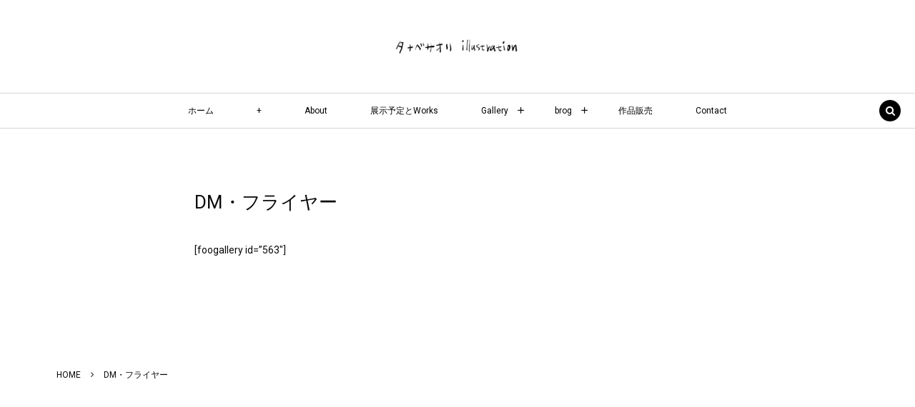

--- FILE ---
content_type: text/html; charset=UTF-8
request_url: https://sarrys-lab.com/works/
body_size: 13620
content:
<!DOCTYPE html><html lang="ja"><head prefix="og: http://ogp.me/ns# fb: http://ogp.me/ns/fb# article: http://ogp.me/ns/article#"><meta charset="UTF-8" />
<meta name="viewport" content="width=device-width,initial-scale=1,minimum-scale=1,user-scalable=yes" />
<meta name="description" content="" /><meta name="keywords" content="" /><meta property="og:title" content="DM・フライヤー" /><meta property="og:type" content="article" /><meta property="og:url" content="https://sarrys-lab.com/works/" /><meta property="og:image" content="https://sarrys-lab.com/wp-content/themes/dp-lemon-cream/img/post_thumbnail/noimage.png" /><meta property="og:image:width" content="1500" /><meta property="og:image:height" content="1125" /><meta property="og:description" content="" /><meta property="og:site_name" content="TanabeSaori-Illustration" /><link rel="canonical" href="https://sarrys-lab.com/works/" /><title>DM・フライヤー &#8211; TanabeSaori -Illustration</title>
<meta name='robots' content='max-image-preview:large' />
<link rel="dns-prefetch" href="//connect.facebook.net" /><link rel="dns-prefetch" href="//secure.gravatar.com" /><link rel="dns-prefetch" href="//api.pinterest.com" /><link rel="dns-prefetch" href="//jsoon.digitiminimi.com" /><link rel="dns-prefetch" href="//b.hatena.ne.jp" /><link rel="dns-prefetch" href="//platform.twitter.com" /><meta http-equiv="Last-Modified" content="Tue, 27 Jul. 2021 05:11:43 +0900" /><link rel='dns-prefetch' href='//ajax.googleapis.com' />
<link rel="alternate" type="application/rss+xml" title="タナベサオリ-illustration &raquo; フィード" href="https://sarrys-lab.com/feed/" />
<link rel="alternate" type="application/rss+xml" title="タナベサオリ-illustration &raquo; コメントフィード" href="https://sarrys-lab.com/comments/feed/" />
<link rel="alternate" title="oEmbed (JSON)" type="application/json+oembed" href="https://sarrys-lab.com/wp-json/oembed/1.0/embed?url=https%3A%2F%2Fsarrys-lab.com%2Fworks%2F" />
<link rel="alternate" title="oEmbed (XML)" type="text/xml+oembed" href="https://sarrys-lab.com/wp-json/oembed/1.0/embed?url=https%3A%2F%2Fsarrys-lab.com%2Fworks%2F&#038;format=xml" />
<style id='wp-img-auto-sizes-contain-inline-css' type='text/css'>
img:is([sizes=auto i],[sizes^="auto," i]){contain-intrinsic-size:3000px 1500px}
/*# sourceURL=wp-img-auto-sizes-contain-inline-css */
</style>
<link rel='stylesheet' id='sbi_styles-css' href='https://sarrys-lab.com/wp-content/plugins/instagram-feed/css/sbi-styles.min.css?ver=6.10.0' type='text/css' media='all' />
<style id='wp-emoji-styles-inline-css' type='text/css'>

	img.wp-smiley, img.emoji {
		display: inline !important;
		border: none !important;
		box-shadow: none !important;
		height: 1em !important;
		width: 1em !important;
		margin: 0 0.07em !important;
		vertical-align: -0.1em !important;
		background: none !important;
		padding: 0 !important;
	}
/*# sourceURL=wp-emoji-styles-inline-css */
</style>
<style id='wp-block-library-inline-css' type='text/css'>
:root{--wp-block-synced-color:#7a00df;--wp-block-synced-color--rgb:122,0,223;--wp-bound-block-color:var(--wp-block-synced-color);--wp-editor-canvas-background:#ddd;--wp-admin-theme-color:#007cba;--wp-admin-theme-color--rgb:0,124,186;--wp-admin-theme-color-darker-10:#006ba1;--wp-admin-theme-color-darker-10--rgb:0,107,160.5;--wp-admin-theme-color-darker-20:#005a87;--wp-admin-theme-color-darker-20--rgb:0,90,135;--wp-admin-border-width-focus:2px}@media (min-resolution:192dpi){:root{--wp-admin-border-width-focus:1.5px}}.wp-element-button{cursor:pointer}:root .has-very-light-gray-background-color{background-color:#eee}:root .has-very-dark-gray-background-color{background-color:#313131}:root .has-very-light-gray-color{color:#eee}:root .has-very-dark-gray-color{color:#313131}:root .has-vivid-green-cyan-to-vivid-cyan-blue-gradient-background{background:linear-gradient(135deg,#00d084,#0693e3)}:root .has-purple-crush-gradient-background{background:linear-gradient(135deg,#34e2e4,#4721fb 50%,#ab1dfe)}:root .has-hazy-dawn-gradient-background{background:linear-gradient(135deg,#faaca8,#dad0ec)}:root .has-subdued-olive-gradient-background{background:linear-gradient(135deg,#fafae1,#67a671)}:root .has-atomic-cream-gradient-background{background:linear-gradient(135deg,#fdd79a,#004a59)}:root .has-nightshade-gradient-background{background:linear-gradient(135deg,#330968,#31cdcf)}:root .has-midnight-gradient-background{background:linear-gradient(135deg,#020381,#2874fc)}:root{--wp--preset--font-size--normal:16px;--wp--preset--font-size--huge:42px}.has-regular-font-size{font-size:1em}.has-larger-font-size{font-size:2.625em}.has-normal-font-size{font-size:var(--wp--preset--font-size--normal)}.has-huge-font-size{font-size:var(--wp--preset--font-size--huge)}.has-text-align-center{text-align:center}.has-text-align-left{text-align:left}.has-text-align-right{text-align:right}.has-fit-text{white-space:nowrap!important}#end-resizable-editor-section{display:none}.aligncenter{clear:both}.items-justified-left{justify-content:flex-start}.items-justified-center{justify-content:center}.items-justified-right{justify-content:flex-end}.items-justified-space-between{justify-content:space-between}.screen-reader-text{border:0;clip-path:inset(50%);height:1px;margin:-1px;overflow:hidden;padding:0;position:absolute;width:1px;word-wrap:normal!important}.screen-reader-text:focus{background-color:#ddd;clip-path:none;color:#444;display:block;font-size:1em;height:auto;left:5px;line-height:normal;padding:15px 23px 14px;text-decoration:none;top:5px;width:auto;z-index:100000}html :where(.has-border-color){border-style:solid}html :where([style*=border-top-color]){border-top-style:solid}html :where([style*=border-right-color]){border-right-style:solid}html :where([style*=border-bottom-color]){border-bottom-style:solid}html :where([style*=border-left-color]){border-left-style:solid}html :where([style*=border-width]){border-style:solid}html :where([style*=border-top-width]){border-top-style:solid}html :where([style*=border-right-width]){border-right-style:solid}html :where([style*=border-bottom-width]){border-bottom-style:solid}html :where([style*=border-left-width]){border-left-style:solid}html :where(img[class*=wp-image-]){height:auto;max-width:100%}:where(figure){margin:0 0 1em}html :where(.is-position-sticky){--wp-admin--admin-bar--position-offset:var(--wp-admin--admin-bar--height,0px)}@media screen and (max-width:600px){html :where(.is-position-sticky){--wp-admin--admin-bar--position-offset:0px}}

/*# sourceURL=wp-block-library-inline-css */
</style><style id='wp-block-image-inline-css' type='text/css'>
.wp-block-image>a,.wp-block-image>figure>a{display:inline-block}.wp-block-image img{box-sizing:border-box;height:auto;max-width:100%;vertical-align:bottom}@media not (prefers-reduced-motion){.wp-block-image img.hide{visibility:hidden}.wp-block-image img.show{animation:show-content-image .4s}}.wp-block-image[style*=border-radius] img,.wp-block-image[style*=border-radius]>a{border-radius:inherit}.wp-block-image.has-custom-border img{box-sizing:border-box}.wp-block-image.aligncenter{text-align:center}.wp-block-image.alignfull>a,.wp-block-image.alignwide>a{width:100%}.wp-block-image.alignfull img,.wp-block-image.alignwide img{height:auto;width:100%}.wp-block-image .aligncenter,.wp-block-image .alignleft,.wp-block-image .alignright,.wp-block-image.aligncenter,.wp-block-image.alignleft,.wp-block-image.alignright{display:table}.wp-block-image .aligncenter>figcaption,.wp-block-image .alignleft>figcaption,.wp-block-image .alignright>figcaption,.wp-block-image.aligncenter>figcaption,.wp-block-image.alignleft>figcaption,.wp-block-image.alignright>figcaption{caption-side:bottom;display:table-caption}.wp-block-image .alignleft{float:left;margin:.5em 1em .5em 0}.wp-block-image .alignright{float:right;margin:.5em 0 .5em 1em}.wp-block-image .aligncenter{margin-left:auto;margin-right:auto}.wp-block-image :where(figcaption){margin-bottom:1em;margin-top:.5em}.wp-block-image.is-style-circle-mask img{border-radius:9999px}@supports ((-webkit-mask-image:none) or (mask-image:none)) or (-webkit-mask-image:none){.wp-block-image.is-style-circle-mask img{border-radius:0;-webkit-mask-image:url('data:image/svg+xml;utf8,<svg viewBox="0 0 100 100" xmlns="http://www.w3.org/2000/svg"><circle cx="50" cy="50" r="50"/></svg>');mask-image:url('data:image/svg+xml;utf8,<svg viewBox="0 0 100 100" xmlns="http://www.w3.org/2000/svg"><circle cx="50" cy="50" r="50"/></svg>');mask-mode:alpha;-webkit-mask-position:center;mask-position:center;-webkit-mask-repeat:no-repeat;mask-repeat:no-repeat;-webkit-mask-size:contain;mask-size:contain}}:root :where(.wp-block-image.is-style-rounded img,.wp-block-image .is-style-rounded img){border-radius:9999px}.wp-block-image figure{margin:0}.wp-lightbox-container{display:flex;flex-direction:column;position:relative}.wp-lightbox-container img{cursor:zoom-in}.wp-lightbox-container img:hover+button{opacity:1}.wp-lightbox-container button{align-items:center;backdrop-filter:blur(16px) saturate(180%);background-color:#5a5a5a40;border:none;border-radius:4px;cursor:zoom-in;display:flex;height:20px;justify-content:center;opacity:0;padding:0;position:absolute;right:16px;text-align:center;top:16px;width:20px;z-index:100}@media not (prefers-reduced-motion){.wp-lightbox-container button{transition:opacity .2s ease}}.wp-lightbox-container button:focus-visible{outline:3px auto #5a5a5a40;outline:3px auto -webkit-focus-ring-color;outline-offset:3px}.wp-lightbox-container button:hover{cursor:pointer;opacity:1}.wp-lightbox-container button:focus{opacity:1}.wp-lightbox-container button:focus,.wp-lightbox-container button:hover,.wp-lightbox-container button:not(:hover):not(:active):not(.has-background){background-color:#5a5a5a40;border:none}.wp-lightbox-overlay{box-sizing:border-box;cursor:zoom-out;height:100vh;left:0;overflow:hidden;position:fixed;top:0;visibility:hidden;width:100%;z-index:100000}.wp-lightbox-overlay .close-button{align-items:center;cursor:pointer;display:flex;justify-content:center;min-height:40px;min-width:40px;padding:0;position:absolute;right:calc(env(safe-area-inset-right) + 16px);top:calc(env(safe-area-inset-top) + 16px);z-index:5000000}.wp-lightbox-overlay .close-button:focus,.wp-lightbox-overlay .close-button:hover,.wp-lightbox-overlay .close-button:not(:hover):not(:active):not(.has-background){background:none;border:none}.wp-lightbox-overlay .lightbox-image-container{height:var(--wp--lightbox-container-height);left:50%;overflow:hidden;position:absolute;top:50%;transform:translate(-50%,-50%);transform-origin:top left;width:var(--wp--lightbox-container-width);z-index:9999999999}.wp-lightbox-overlay .wp-block-image{align-items:center;box-sizing:border-box;display:flex;height:100%;justify-content:center;margin:0;position:relative;transform-origin:0 0;width:100%;z-index:3000000}.wp-lightbox-overlay .wp-block-image img{height:var(--wp--lightbox-image-height);min-height:var(--wp--lightbox-image-height);min-width:var(--wp--lightbox-image-width);width:var(--wp--lightbox-image-width)}.wp-lightbox-overlay .wp-block-image figcaption{display:none}.wp-lightbox-overlay button{background:none;border:none}.wp-lightbox-overlay .scrim{background-color:#fff;height:100%;opacity:.9;position:absolute;width:100%;z-index:2000000}.wp-lightbox-overlay.active{visibility:visible}@media not (prefers-reduced-motion){.wp-lightbox-overlay.active{animation:turn-on-visibility .25s both}.wp-lightbox-overlay.active img{animation:turn-on-visibility .35s both}.wp-lightbox-overlay.show-closing-animation:not(.active){animation:turn-off-visibility .35s both}.wp-lightbox-overlay.show-closing-animation:not(.active) img{animation:turn-off-visibility .25s both}.wp-lightbox-overlay.zoom.active{animation:none;opacity:1;visibility:visible}.wp-lightbox-overlay.zoom.active .lightbox-image-container{animation:lightbox-zoom-in .4s}.wp-lightbox-overlay.zoom.active .lightbox-image-container img{animation:none}.wp-lightbox-overlay.zoom.active .scrim{animation:turn-on-visibility .4s forwards}.wp-lightbox-overlay.zoom.show-closing-animation:not(.active){animation:none}.wp-lightbox-overlay.zoom.show-closing-animation:not(.active) .lightbox-image-container{animation:lightbox-zoom-out .4s}.wp-lightbox-overlay.zoom.show-closing-animation:not(.active) .lightbox-image-container img{animation:none}.wp-lightbox-overlay.zoom.show-closing-animation:not(.active) .scrim{animation:turn-off-visibility .4s forwards}}@keyframes show-content-image{0%{visibility:hidden}99%{visibility:hidden}to{visibility:visible}}@keyframes turn-on-visibility{0%{opacity:0}to{opacity:1}}@keyframes turn-off-visibility{0%{opacity:1;visibility:visible}99%{opacity:0;visibility:visible}to{opacity:0;visibility:hidden}}@keyframes lightbox-zoom-in{0%{transform:translate(calc((-100vw + var(--wp--lightbox-scrollbar-width))/2 + var(--wp--lightbox-initial-left-position)),calc(-50vh + var(--wp--lightbox-initial-top-position))) scale(var(--wp--lightbox-scale))}to{transform:translate(-50%,-50%) scale(1)}}@keyframes lightbox-zoom-out{0%{transform:translate(-50%,-50%) scale(1);visibility:visible}99%{visibility:visible}to{transform:translate(calc((-100vw + var(--wp--lightbox-scrollbar-width))/2 + var(--wp--lightbox-initial-left-position)),calc(-50vh + var(--wp--lightbox-initial-top-position))) scale(var(--wp--lightbox-scale));visibility:hidden}}
/*# sourceURL=https://sarrys-lab.com/wp-includes/blocks/image/style.min.css */
</style>
<style id='global-styles-inline-css' type='text/css'>
:root{--wp--preset--aspect-ratio--square: 1;--wp--preset--aspect-ratio--4-3: 4/3;--wp--preset--aspect-ratio--3-4: 3/4;--wp--preset--aspect-ratio--3-2: 3/2;--wp--preset--aspect-ratio--2-3: 2/3;--wp--preset--aspect-ratio--16-9: 16/9;--wp--preset--aspect-ratio--9-16: 9/16;--wp--preset--color--black: #000000;--wp--preset--color--cyan-bluish-gray: #abb8c3;--wp--preset--color--white: #ffffff;--wp--preset--color--pale-pink: #f78da7;--wp--preset--color--vivid-red: #cf2e2e;--wp--preset--color--luminous-vivid-orange: #ff6900;--wp--preset--color--luminous-vivid-amber: #fcb900;--wp--preset--color--light-green-cyan: #7bdcb5;--wp--preset--color--vivid-green-cyan: #00d084;--wp--preset--color--pale-cyan-blue: #8ed1fc;--wp--preset--color--vivid-cyan-blue: #0693e3;--wp--preset--color--vivid-purple: #9b51e0;--wp--preset--gradient--vivid-cyan-blue-to-vivid-purple: linear-gradient(135deg,rgb(6,147,227) 0%,rgb(155,81,224) 100%);--wp--preset--gradient--light-green-cyan-to-vivid-green-cyan: linear-gradient(135deg,rgb(122,220,180) 0%,rgb(0,208,130) 100%);--wp--preset--gradient--luminous-vivid-amber-to-luminous-vivid-orange: linear-gradient(135deg,rgb(252,185,0) 0%,rgb(255,105,0) 100%);--wp--preset--gradient--luminous-vivid-orange-to-vivid-red: linear-gradient(135deg,rgb(255,105,0) 0%,rgb(207,46,46) 100%);--wp--preset--gradient--very-light-gray-to-cyan-bluish-gray: linear-gradient(135deg,rgb(238,238,238) 0%,rgb(169,184,195) 100%);--wp--preset--gradient--cool-to-warm-spectrum: linear-gradient(135deg,rgb(74,234,220) 0%,rgb(151,120,209) 20%,rgb(207,42,186) 40%,rgb(238,44,130) 60%,rgb(251,105,98) 80%,rgb(254,248,76) 100%);--wp--preset--gradient--blush-light-purple: linear-gradient(135deg,rgb(255,206,236) 0%,rgb(152,150,240) 100%);--wp--preset--gradient--blush-bordeaux: linear-gradient(135deg,rgb(254,205,165) 0%,rgb(254,45,45) 50%,rgb(107,0,62) 100%);--wp--preset--gradient--luminous-dusk: linear-gradient(135deg,rgb(255,203,112) 0%,rgb(199,81,192) 50%,rgb(65,88,208) 100%);--wp--preset--gradient--pale-ocean: linear-gradient(135deg,rgb(255,245,203) 0%,rgb(182,227,212) 50%,rgb(51,167,181) 100%);--wp--preset--gradient--electric-grass: linear-gradient(135deg,rgb(202,248,128) 0%,rgb(113,206,126) 100%);--wp--preset--gradient--midnight: linear-gradient(135deg,rgb(2,3,129) 0%,rgb(40,116,252) 100%);--wp--preset--font-size--small: 13px;--wp--preset--font-size--medium: 20px;--wp--preset--font-size--large: 36px;--wp--preset--font-size--x-large: 42px;--wp--preset--spacing--20: 0.44rem;--wp--preset--spacing--30: 0.67rem;--wp--preset--spacing--40: 1rem;--wp--preset--spacing--50: 1.5rem;--wp--preset--spacing--60: 2.25rem;--wp--preset--spacing--70: 3.38rem;--wp--preset--spacing--80: 5.06rem;--wp--preset--shadow--natural: 6px 6px 9px rgba(0, 0, 0, 0.2);--wp--preset--shadow--deep: 12px 12px 50px rgba(0, 0, 0, 0.4);--wp--preset--shadow--sharp: 6px 6px 0px rgba(0, 0, 0, 0.2);--wp--preset--shadow--outlined: 6px 6px 0px -3px rgb(255, 255, 255), 6px 6px rgb(0, 0, 0);--wp--preset--shadow--crisp: 6px 6px 0px rgb(0, 0, 0);}:where(.is-layout-flex){gap: 0.5em;}:where(.is-layout-grid){gap: 0.5em;}body .is-layout-flex{display: flex;}.is-layout-flex{flex-wrap: wrap;align-items: center;}.is-layout-flex > :is(*, div){margin: 0;}body .is-layout-grid{display: grid;}.is-layout-grid > :is(*, div){margin: 0;}:where(.wp-block-columns.is-layout-flex){gap: 2em;}:where(.wp-block-columns.is-layout-grid){gap: 2em;}:where(.wp-block-post-template.is-layout-flex){gap: 1.25em;}:where(.wp-block-post-template.is-layout-grid){gap: 1.25em;}.has-black-color{color: var(--wp--preset--color--black) !important;}.has-cyan-bluish-gray-color{color: var(--wp--preset--color--cyan-bluish-gray) !important;}.has-white-color{color: var(--wp--preset--color--white) !important;}.has-pale-pink-color{color: var(--wp--preset--color--pale-pink) !important;}.has-vivid-red-color{color: var(--wp--preset--color--vivid-red) !important;}.has-luminous-vivid-orange-color{color: var(--wp--preset--color--luminous-vivid-orange) !important;}.has-luminous-vivid-amber-color{color: var(--wp--preset--color--luminous-vivid-amber) !important;}.has-light-green-cyan-color{color: var(--wp--preset--color--light-green-cyan) !important;}.has-vivid-green-cyan-color{color: var(--wp--preset--color--vivid-green-cyan) !important;}.has-pale-cyan-blue-color{color: var(--wp--preset--color--pale-cyan-blue) !important;}.has-vivid-cyan-blue-color{color: var(--wp--preset--color--vivid-cyan-blue) !important;}.has-vivid-purple-color{color: var(--wp--preset--color--vivid-purple) !important;}.has-black-background-color{background-color: var(--wp--preset--color--black) !important;}.has-cyan-bluish-gray-background-color{background-color: var(--wp--preset--color--cyan-bluish-gray) !important;}.has-white-background-color{background-color: var(--wp--preset--color--white) !important;}.has-pale-pink-background-color{background-color: var(--wp--preset--color--pale-pink) !important;}.has-vivid-red-background-color{background-color: var(--wp--preset--color--vivid-red) !important;}.has-luminous-vivid-orange-background-color{background-color: var(--wp--preset--color--luminous-vivid-orange) !important;}.has-luminous-vivid-amber-background-color{background-color: var(--wp--preset--color--luminous-vivid-amber) !important;}.has-light-green-cyan-background-color{background-color: var(--wp--preset--color--light-green-cyan) !important;}.has-vivid-green-cyan-background-color{background-color: var(--wp--preset--color--vivid-green-cyan) !important;}.has-pale-cyan-blue-background-color{background-color: var(--wp--preset--color--pale-cyan-blue) !important;}.has-vivid-cyan-blue-background-color{background-color: var(--wp--preset--color--vivid-cyan-blue) !important;}.has-vivid-purple-background-color{background-color: var(--wp--preset--color--vivid-purple) !important;}.has-black-border-color{border-color: var(--wp--preset--color--black) !important;}.has-cyan-bluish-gray-border-color{border-color: var(--wp--preset--color--cyan-bluish-gray) !important;}.has-white-border-color{border-color: var(--wp--preset--color--white) !important;}.has-pale-pink-border-color{border-color: var(--wp--preset--color--pale-pink) !important;}.has-vivid-red-border-color{border-color: var(--wp--preset--color--vivid-red) !important;}.has-luminous-vivid-orange-border-color{border-color: var(--wp--preset--color--luminous-vivid-orange) !important;}.has-luminous-vivid-amber-border-color{border-color: var(--wp--preset--color--luminous-vivid-amber) !important;}.has-light-green-cyan-border-color{border-color: var(--wp--preset--color--light-green-cyan) !important;}.has-vivid-green-cyan-border-color{border-color: var(--wp--preset--color--vivid-green-cyan) !important;}.has-pale-cyan-blue-border-color{border-color: var(--wp--preset--color--pale-cyan-blue) !important;}.has-vivid-cyan-blue-border-color{border-color: var(--wp--preset--color--vivid-cyan-blue) !important;}.has-vivid-purple-border-color{border-color: var(--wp--preset--color--vivid-purple) !important;}.has-vivid-cyan-blue-to-vivid-purple-gradient-background{background: var(--wp--preset--gradient--vivid-cyan-blue-to-vivid-purple) !important;}.has-light-green-cyan-to-vivid-green-cyan-gradient-background{background: var(--wp--preset--gradient--light-green-cyan-to-vivid-green-cyan) !important;}.has-luminous-vivid-amber-to-luminous-vivid-orange-gradient-background{background: var(--wp--preset--gradient--luminous-vivid-amber-to-luminous-vivid-orange) !important;}.has-luminous-vivid-orange-to-vivid-red-gradient-background{background: var(--wp--preset--gradient--luminous-vivid-orange-to-vivid-red) !important;}.has-very-light-gray-to-cyan-bluish-gray-gradient-background{background: var(--wp--preset--gradient--very-light-gray-to-cyan-bluish-gray) !important;}.has-cool-to-warm-spectrum-gradient-background{background: var(--wp--preset--gradient--cool-to-warm-spectrum) !important;}.has-blush-light-purple-gradient-background{background: var(--wp--preset--gradient--blush-light-purple) !important;}.has-blush-bordeaux-gradient-background{background: var(--wp--preset--gradient--blush-bordeaux) !important;}.has-luminous-dusk-gradient-background{background: var(--wp--preset--gradient--luminous-dusk) !important;}.has-pale-ocean-gradient-background{background: var(--wp--preset--gradient--pale-ocean) !important;}.has-electric-grass-gradient-background{background: var(--wp--preset--gradient--electric-grass) !important;}.has-midnight-gradient-background{background: var(--wp--preset--gradient--midnight) !important;}.has-small-font-size{font-size: var(--wp--preset--font-size--small) !important;}.has-medium-font-size{font-size: var(--wp--preset--font-size--medium) !important;}.has-large-font-size{font-size: var(--wp--preset--font-size--large) !important;}.has-x-large-font-size{font-size: var(--wp--preset--font-size--x-large) !important;}
/*# sourceURL=global-styles-inline-css */
</style>

<style id='classic-theme-styles-inline-css' type='text/css'>
/*! This file is auto-generated */
.wp-block-button__link{color:#fff;background-color:#32373c;border-radius:9999px;box-shadow:none;text-decoration:none;padding:calc(.667em + 2px) calc(1.333em + 2px);font-size:1.125em}.wp-block-file__button{background:#32373c;color:#fff;text-decoration:none}
/*# sourceURL=/wp-includes/css/classic-themes.min.css */
</style>
<link rel='stylesheet' id='core-image-style-css-css' href='https://sarrys-lab.com/wp-content/plugins/dp-ex-blocks-free/css/core/image/style.css?ver=3.1.1.2' type='text/css' media='all' />
<link rel='stylesheet' id='core-table-style-css-css' href='https://sarrys-lab.com/wp-content/plugins/dp-ex-blocks-free/css/core/table/style.css?ver=3.1.1.2' type='text/css' media='all' />
<link rel='stylesheet' id='contact-form-7-css' href='https://sarrys-lab.com/wp-content/plugins/contact-form-7/includes/css/styles.css?ver=6.1.4' type='text/css' media='all' />
<link rel='stylesheet' id='pz-linkcard-css-css' href='//sarrys-lab.com/wp-content/uploads/pz-linkcard/style/style.min.css?ver=2.5.8.5' type='text/css' media='all' />
<link rel='stylesheet' id='widgetopts-styles-css' href='https://sarrys-lab.com/wp-content/plugins/widget-options/assets/css/widget-options.css?ver=4.1.3' type='text/css' media='all' />
<link rel='stylesheet' id='digipress-css' href='https://sarrys-lab.com/wp-content/themes/dp-lemon-cream/css/pc.css?ver=20251224073045' type='text/css' media='all' />
<link rel='stylesheet' id='deb-style-blocks-common-css' href='https://sarrys-lab.com/wp-content/plugins/dp-ex-blocks-free/dist/style-backend.css?ver=20251224072953' type='text/css' media='all' />
<style id='deb-common-styles-inline-css' type='text/css'>
:root{--deb-primary-color:#0c0c0c;--deb-base-font-color:#0c0a0a;--deb-container-bg-color:#ffffff;}body [class*="-reset--line-center-btm"][class*="-keycolor"]::after{--deb-line-color:#0c0c0c;}body [class*="-line-btm"][class*="-keycolor"]::after{border-color:#0c0c0c;}body [class*="-reset--line-left"][class*="-keycolor"]::after{--deb-line-color:#0c0c0c;}body [class*="-reset--deco-circle"][class*="-keycolor"]::after{--deb-circle-color:rgba(12,12,12,.24);--deb-circle-color-ov1:rgba(12,12,12,.3);--deb-circle-color-ov2:rgba(12,12,12,.15);}body p.is-style-box-deco-balloon{background-color:#0c0c0c;color:#ffffff;}body p.is-style-box-deco-balloon::after{border-color:#0c0c0c transparent transparent;}
/*# sourceURL=deb-common-styles-inline-css */
</style>
<link rel='stylesheet' id='dp-visual-css' href='https://sarrys-lab.com/wp-content/uploads/digipress/lemon_cream/css/visual-custom.css?ver=20251224073045' type='text/css' media='all' />
<script src="https://ajax.googleapis.com/ajax/libs/jquery/3.7.1/jquery.min.js?ver=6.9" id="jquery-js"></script>
<link rel="https://api.w.org/" href="https://sarrys-lab.com/wp-json/" /><link rel="alternate" title="JSON" type="application/json" href="https://sarrys-lab.com/wp-json/wp/v2/pages/564" /><link rel="EditURI" type="application/rsd+xml" title="RSD" href="https://sarrys-lab.com/xmlrpc.php?rsd" />
<link rel='shortlink' href='https://sarrys-lab.com/?p=564' />
<link rel="preconnect" href="https://fonts.gstatic.com" /><link href="https://fonts.googleapis.com/css2?family=Roboto&display=swap" rel="stylesheet" /><link rel="icon" href="https://sarrys-lab.com/wp-content/uploads/2018/09/cropped-f19ab7755c994cf0c8b496b9a8d4b215-32x32.jpg" sizes="32x32" />
<link rel="icon" href="https://sarrys-lab.com/wp-content/uploads/2018/09/cropped-f19ab7755c994cf0c8b496b9a8d4b215-192x192.jpg" sizes="192x192" />
<link rel="apple-touch-icon" href="https://sarrys-lab.com/wp-content/uploads/2018/09/cropped-f19ab7755c994cf0c8b496b9a8d4b215-180x180.jpg" />
<meta name="msapplication-TileImage" content="https://sarrys-lab.com/wp-content/uploads/2018/09/cropped-f19ab7755c994cf0c8b496b9a8d4b215-270x270.jpg" />
<script>j$=jQuery;</script></head>
<body class="wp-singular page-template-default page page-id-564 wp-theme-dp-lemon-cream pc header-normal" data-ct-sns-cache="true" data-ct-sns-cache-time="86400000"><div id="wrapper">
<header id="header" class="header-normal">
<div id="header-content"><h1 class="header_title img"><a href="https://sarrys-lab.com/" title="タナベサオリ-illustration"><img src="https://sarrys-lab.com/wp-content/uploads/digipress/lemon_cream/title/img207.png" alt="TanabeSaori-Illustration" /></a></h1></div><div id="header-bar" class="header-bar">
<div id="header-bar-content" class="header-bar-content has_search"><nav id="header-menu" class="header-menu-normal-page"><div id="header-menu-content"><ul id="global_menu_ul" class="menu_num_8"><li id="menu-item-17" class="menu-item menu-item-type-custom menu-item-object-custom menu-item-home"><a href="http://sarrys-lab.com/" class="menu-link"><span class="menu-title">ホーム</span></a></li>
<li id="menu-item-1890" class="menu-item menu-item-type-post_type menu-item-object-page menu-item-home"><a href="https://sarrys-lab.com/" class="menu-link"><span class="menu-title">+</span></a></li>
<li id="menu-item-16" class="menu-item menu-item-type-post_type menu-item-object-page"><a href="https://sarrys-lab.com/about/" class="menu-link"><span class="menu-title">About</span></a></li>
<li id="menu-item-1722" class="menu-item menu-item-type-post_type menu-item-object-page"><a href="https://sarrys-lab.com/page-1640/" class="menu-link"><span class="menu-title">展示予定とWorks</span></a></li>
<li id="menu-item-259" class="menu-item menu-item-type-post_type menu-item-object-page menu-item-has-children"><a href="https://sarrys-lab.com/?page_id=257" class="menu-link"><span class="menu-title">Gallery</span></a>
<ul class="sub-menu">
	<li id="menu-item-1742" class="menu-item menu-item-type-post_type menu-item-object-page"><a href="https://sarrys-lab.com/pinterest/" class="menu-link"><span class="menu-title">illustration</span></a></li>
	<li id="menu-item-1318" class="menu-item menu-item-type-post_type menu-item-object-page"><a href="https://sarrys-lab.com/page-1313/" class="menu-link"><span class="menu-title">フィルム絵本</span></a></li>
	<li id="menu-item-1156" class="menu-item menu-item-type-post_type menu-item-object-page"><a href="https://sarrys-lab.com/page-319/" class="menu-link"><span class="menu-title">DM/	Flyer-個展.作品展-</span></a></li>
</ul>
</li>
<li id="menu-item-428" class="menu-item menu-item-type-taxonomy menu-item-object-category menu-item-has-children"><a href="https://sarrys-lab.com/category/news/" class="menu-link"><span class="menu-title">brog</span></a>
<ul class="sub-menu">
	<li id="menu-item-429" class="menu-item menu-item-type-taxonomy menu-item-object-category"><a href="https://sarrys-lab.com/category/news/" class="menu-link"><span class="menu-title">brog</span></a></li>
	<li id="menu-item-71" class="menu-item menu-item-type-taxonomy menu-item-object-category"><a href="https://sarrys-lab.com/category/work/" class="menu-link"><span class="menu-title">TanabeWorks</span></a></li>
	<li id="menu-item-426" class="menu-item menu-item-type-post_type menu-item-object-page"><a href="https://sarrys-lab.com/news-log/" class="menu-link"><span class="menu-title">News.Log</span></a></li>
</ul>
</li>
<li id="menu-item-1637" class="menu-item menu-item-type-post_type menu-item-object-page"><a href="https://sarrys-lab.com/shop-info/" class="menu-link"><span class="menu-title">作品販売</span></a></li>
<li id="menu-item-466" class="menu-item menu-item-type-post_type menu-item-object-page"><a href="https://sarrys-lab.com/contact/" class="menu-link"><span class="menu-title">Contact</span></a></li>
</ul></div></nav><div id="expand_global_menu" class="icon-spaced-menu"><span>Menu</span></div>
</div></div></header><main id="main" class="not-home"><div id="main-content" class="clearfix">
<div id="content" class="content page one-col narrow">
<div id="article-content">
<article id="post-564" class="single-article post-564 page type-page status-publish">
<header id="single-header" class="left">
<h1 class="single-title no-wow"><span>DM・フライヤー</span></h1>
</header>
<div class="entry entry-content">
[foogallery id=&#8221;563&#8243;]
</div><footer class="post-meta bottom"><div class="second-r"><span class="meta-date"></span></div></footer></article>
</div>	<div id="widget-content-bottom" class="widget-content bottom one-col narrow clearfix">
	<div id="block-5" class="widget widget_block"></div>	</div>
	</div><nav id="dp_breadcrumb_nav" class="dp_breadcrumb_nav"><ul><li><a href="https://sarrys-lab.com/" class="nav_home"><span>HOME</span></a></li><li><a href="https://sarrys-lab.com/works/"><span>DM・フライヤー</span></a></li></ul></nav></div></main></div><footer id="footer" class="footer">
<div id="footer-content" class="footer-content">
<div id="footer-widget-container">
<div id="footer-widget-content">
<div id="footer-widget-area1" class="footer-widget-area one clearfix">
<div id="tag_cloud-4" class="widget clearfix widget_tag_cloud"><h3 class="footer-title"><span class="title">タグ</span></h3><div class="tagcloud"><a href="https://sarrys-lab.com/tag/exhibition/" class="tag-cloud-link tag-link-10 tag-link-position-1">Exhibition</a>
<a href="https://sarrys-lab.com/tag/illustration/" class="tag-cloud-link tag-link-5 tag-link-position-2">illustration</a>
<a href="https://sarrys-lab.com/tag/art-work/" class="tag-cloud-link tag-link-4 tag-link-position-3">art work</a>
<a href="https://sarrys-lab.com/tag/%e3%83%87%e3%82%b6%e3%82%a4%e3%83%b3/" class="tag-cloud-link tag-link-9 tag-link-position-4">デザイン</a>
<a href="https://sarrys-lab.com/tag/%e4%bb%95%e4%ba%8b/" class="tag-cloud-link tag-link-14 tag-link-position-5">仕事</a>
<a href="https://sarrys-lab.com/tag/tanabe-works/" class="tag-cloud-link tag-link-8 tag-link-position-6">TANABE WORKS</a>
<a href="https://sarrys-lab.com/tag/%e3%83%95%e3%82%a3%e3%83%ab%e3%83%a0%e7%b5%b5%e6%9c%ac/" class="tag-cloud-link tag-link-11 tag-link-position-7">フィルム絵本</a>
<a href="https://sarrys-lab.com/tag/%e3%82%ad%e3%83%a3%e3%83%a9%e3%82%af%e3%82%bf%e3%83%bc/" class="tag-cloud-link tag-link-12 tag-link-position-8">キャラクター</a>
<a href="https://sarrys-lab.com/tag/%e7%a9%ba%e3%82%92%e3%81%bf%e3%81%82%e3%81%92%e3%81%a6%e5%b1%95/" class="tag-cloud-link tag-link-44 tag-link-position-9">空をみあげて展</a>
<a href="https://sarrys-lab.com/tag/%e3%83%9e%e3%83%ab%e3%82%b7%e3%82%a7/" class="tag-cloud-link tag-link-18 tag-link-position-10">マルシェ</a>
<a href="https://sarrys-lab.com/tag/360%e5%ba%a6%e5%8b%95%e7%94%bb/" class="tag-cloud-link tag-link-35 tag-link-position-11">360度動画</a>
<a href="https://sarrys-lab.com/tag/zoom%e5%8b%89%e5%bc%b7%e4%bc%9a/" class="tag-cloud-link tag-link-37 tag-link-position-12">zoom勉強会</a>
<a href="https://sarrys-lab.com/tag/zoom%e5%9c%a8%e5%bb%8a/" class="tag-cloud-link tag-link-27 tag-link-position-13">zoom在廊</a>
<a href="https://sarrys-lab.com/tag/%e3%82%bb%e3%83%ad%e3%82%b7%e3%82%a2/" class="tag-cloud-link tag-link-32 tag-link-position-14">セロシア</a>
<a href="https://sarrys-lab.com/tag/%e4%bd%9c%e7%94%bb/" class="tag-cloud-link tag-link-34 tag-link-position-15">作画</a>
<a href="https://sarrys-lab.com/tag/%e3%82%af%e3%83%a9%e3%83%95%e3%83%88/" class="tag-cloud-link tag-link-16 tag-link-position-16">クラフト</a>
<a href="https://sarrys-lab.com/tag/%e5%85%a8%e5%a4%a9%e7%90%83%e3%82%a4%e3%83%a9%e3%82%b9%e3%83%88/" class="tag-cloud-link tag-link-36 tag-link-position-17">全天球イラスト</a>
<a href="https://sarrys-lab.com/tag/%e7%ad%86%e6%96%87%e5%ad%97/" class="tag-cloud-link tag-link-15 tag-link-position-18">筆文字</a>
<a href="https://sarrys-lab.com/tag/%e6%9c%8d%e9%a3%be%e5%b0%8f%e7%89%a9/" class="tag-cloud-link tag-link-6 tag-link-position-19">服飾小物</a>
<a href="https://sarrys-lab.com/tag/360%e5%ba%a6%e3%82%a4%e3%83%a9%e3%82%b9%e3%83%88/" class="tag-cloud-link tag-link-20 tag-link-position-20">360度イラスト</a></div></div></div>
<div id="footer-widget-area2" class="footer-widget-area two clearfix">
<div id="dpcustomtextwidget-3" class="widget clearfix dp_custom_text_widget"><h3 class="footer-title"><span class="title">タナベサオリ &#8211; Illust &#038; design</span></h3><div class="dp_text_widget"><ul>
<li>お仕事のご依頼などは<a href="http://sarrys-lab.com/contact/">《こちら</a><a href="http://sarrys-lab.com/contact/">》</a>から<br />
お問い合わせください。</li>
</ul>
</div></div><div id="dpcustomtextwidget-9" class="widget clearfix dp_custom_text_widget"><h3 class="footer-title"><span class="title">online shop &#8211; ﻿原画・紙文具・ポストカード</span></h3><div class="dp_text_widget"><ul>
<li><a href="https://www.creema.jp/c/tanabesaori/item/onsale" target="_blank" rel="noopener">creema </a></li>
<li><a href="https://www.iichi.com/shop/C2340791" target="_blank" rel="noopener">iichi</a></li>
</ul>
</div></div></div>
<div id="footer-widget-area3" class="footer-widget-area three clearfix">
<div id="categories-3" class="widget clearfix widget_categories"><h3 class="footer-title"><span class="title">カテゴリー</span></h3>
			<ul>
					<li class="cat-item cat-item-28"><a href="https://sarrys-lab.com/category/note/" >note</a>
</li>
	<li class="cat-item cat-item-7"><a href="https://sarrys-lab.com/category/work/" >work</a>
</li>
	<li class="cat-item cat-item-3"><a href="https://sarrys-lab.com/category/news/" >news</a>
</li>
			</ul>

			</div><div id="block-3" class="widget clearfix widget_block widget_media_image"><div class="wp-block-image">
<figure class="alignright size-full is-resized has-custom-border deb-block deb-block-dfea579"><img loading="lazy" decoding="async" width="554" height="709" src="https://sarrys-lab.com/wp-content/uploads/2023/05/tabi.png" alt="" class="has-border-color has-aaaaaa-border-color wp-image-1843" style="width:197px;height:252px" title="画像" srcset="https://sarrys-lab.com/wp-content/uploads/2023/05/tabi.png 554w, https://sarrys-lab.com/wp-content/uploads/2023/05/tabi-250x320.png 250w, https://sarrys-lab.com/wp-content/uploads/2023/05/tabi-500x640.png 500w" sizes="auto, (max-width: 554px) 100vw, 554px" /></figure>
</div></div></div>
</div>
</div>
<div id="footer-sns"><ul><li class="tw"><a href="https://twitter.com/sarry_55" title="Follow on Twitter" target="_blank" class="icon-twitter"><span>Twitter</span></a></li><li class="tw"><a href="https://www.instagram.com/tanabesaori/" title="Follow on Instagram" target="_blank" class="icon-instagram"><span>Instagram</span></a></li><li class="tw"><a href="https://www.pinterest.com/tanabesaori" title="Follow on Pinterest" target="_blank" class="icon-pinterest"><span>Pinterest</span></a></li><li class="tw"><a href="https://www.youtube.com/tanabesaori/" title="Follow on YouTube" target="_blank" class="icon-youtube"><span>YouTube</span></a></li><li class="rss"><a href="https://sarrys-lab.com/feed/" title="Subscribe Feed" target="_blank" class="icon-rss"><span>RSS</span></a></li></ul></div><ul id="footer_menu_ul" class="menu"><li id="menu-item-17" class="menu-item menu-item-type-custom menu-item-object-custom menu-item-home"><a href="http://sarrys-lab.com/" class="menu-link"><span class="menu-title">ホーム</span></a></li>
<li id="menu-item-1890" class="menu-item menu-item-type-post_type menu-item-object-page menu-item-home"><a href="https://sarrys-lab.com/" class="menu-link"><span class="menu-title">+</span></a></li>
<li id="menu-item-16" class="menu-item menu-item-type-post_type menu-item-object-page"><a href="https://sarrys-lab.com/about/" class="menu-link"><span class="menu-title">About</span></a></li>
<li id="menu-item-1722" class="menu-item menu-item-type-post_type menu-item-object-page"><a href="https://sarrys-lab.com/page-1640/" class="menu-link"><span class="menu-title">展示予定とWorks</span></a></li>
<li id="menu-item-259" class="menu-item menu-item-type-post_type menu-item-object-page menu-item-has-children"><a href="https://sarrys-lab.com/?page_id=257" class="menu-link"><span class="menu-title">Gallery</span></a></li>
<li id="menu-item-428" class="menu-item menu-item-type-taxonomy menu-item-object-category menu-item-has-children"><a href="https://sarrys-lab.com/category/news/" class="menu-link"><span class="menu-title">brog</span></a></li>
<li id="menu-item-1637" class="menu-item menu-item-type-post_type menu-item-object-page"><a href="https://sarrys-lab.com/shop-info/" class="menu-link"><span class="menu-title">作品販売</span></a></li>
<li id="menu-item-466" class="menu-item menu-item-type-post_type menu-item-object-page"><a href="https://sarrys-lab.com/contact/" class="menu-link"><span class="menu-title">Contact</span></a></li>
</ul>	
<div id="footer-copyright">
<span>&copy; <span class="number">2026</span> <a href="https://sarrys-lab.com/"><small>タナベサオリ-illustration</small></a>.</span>
</div>
</div>
<div class="gotop">
<a href="#wrapper" title="GO TOP"><span>TOP</span></a>
</div>
</footer><input type="checkbox" aria-hidden="true" id="search-modal-trigger" class="search-modal-trigger" />
<label for="search-modal-trigger" role="button" id="header-search" class="header-search"><i class="modal-trigger icon-search"></i></label>
<div class="search-modal-window"><form role="search" method="get" class="search-form no-params" target="_top" action="https://sarrys-lab.com/"><div class="words-area"><label><span class="screen-reader-text">検索</span><input type="search" class="search-field" placeholder="キーワードを入力して検索" value="" name="s" title="検索" required /></label><button type="submit" class="search-btn"><i class="icon-search"></i></button></div></form></div><script type="speculationrules">
{"prefetch":[{"source":"document","where":{"and":[{"href_matches":"/*"},{"not":{"href_matches":["/wp-*.php","/wp-admin/*","/wp-content/uploads/*","/wp-content/*","/wp-content/plugins/*","/wp-content/themes/dp-lemon-cream/*","/*\\?(.+)"]}},{"not":{"selector_matches":"a[rel~=\"nofollow\"]"}},{"not":{"selector_matches":".no-prefetch, .no-prefetch a"}}]},"eagerness":"conservative"}]}
</script>
<script async defer src="//assets.pinterest.com/js/pinit.js"></script><script>function dp_theme_noactivate_copyright(){return;}</script><!-- Instagram Feed JS -->
<script>
var sbiajaxurl = "https://sarrys-lab.com/wp-admin/admin-ajax.php";
</script>
<script src="https://sarrys-lab.com/wp-includes/js/dist/hooks.min.js?ver=dd5603f07f9220ed27f1" id="wp-hooks-js"></script>
<script src="https://sarrys-lab.com/wp-includes/js/dist/i18n.min.js?ver=c26c3dc7bed366793375" id="wp-i18n-js"></script>
<script id="wp-i18n-js-after">
/* <![CDATA[ */
wp.i18n.setLocaleData( { 'text direction\u0004ltr': [ 'ltr' ] } );
//# sourceURL=wp-i18n-js-after
/* ]]> */
</script>
<script src="https://sarrys-lab.com/wp-content/plugins/contact-form-7/includes/swv/js/index.js?ver=6.1.4" id="swv-js"></script>
<script id="contact-form-7-js-translations">
/* <![CDATA[ */
( function( domain, translations ) {
	var localeData = translations.locale_data[ domain ] || translations.locale_data.messages;
	localeData[""].domain = domain;
	wp.i18n.setLocaleData( localeData, domain );
} )( "contact-form-7", {"translation-revision-date":"2025-11-30 08:12:23+0000","generator":"GlotPress\/4.0.3","domain":"messages","locale_data":{"messages":{"":{"domain":"messages","plural-forms":"nplurals=1; plural=0;","lang":"ja_JP"},"This contact form is placed in the wrong place.":["\u3053\u306e\u30b3\u30f3\u30bf\u30af\u30c8\u30d5\u30a9\u30fc\u30e0\u306f\u9593\u9055\u3063\u305f\u4f4d\u7f6e\u306b\u7f6e\u304b\u308c\u3066\u3044\u307e\u3059\u3002"],"Error:":["\u30a8\u30e9\u30fc:"]}},"comment":{"reference":"includes\/js\/index.js"}} );
//# sourceURL=contact-form-7-js-translations
/* ]]> */
</script>
<script id="contact-form-7-js-before">
/* <![CDATA[ */
var wpcf7 = {
    "api": {
        "root": "https:\/\/sarrys-lab.com\/wp-json\/",
        "namespace": "contact-form-7\/v1"
    }
};
//# sourceURL=contact-form-7-js-before
/* ]]> */
</script>
<script src="https://sarrys-lab.com/wp-content/plugins/contact-form-7/includes/js/index.js?ver=6.1.4" id="contact-form-7-js"></script>
<script id="pz-lkc-click-js-extra">
/* <![CDATA[ */
var pz_lkc_ajax = {"ajax_url":"https://sarrys-lab.com/wp-admin/admin-ajax.php","nonce":"8eb9dfd909"};
//# sourceURL=pz-lkc-click-js-extra
/* ]]> */
</script>
<script src="https://sarrys-lab.com/wp-content/plugins/pz-linkcard/js/click-counter.js?ver=2.5.8" id="pz-lkc-click-js"></script>
<script src="https://sarrys-lab.com/wp-includes/js/dist/vendor/react.min.js?ver=18.3.1.1" id="react-js"></script>
<script src="https://sarrys-lab.com/wp-includes/js/dist/vendor/react-dom.min.js?ver=18.3.1.1" id="react-dom-js"></script>
<script src="https://sarrys-lab.com/wp-includes/js/dist/vendor/react-jsx-runtime.min.js?ver=18.3.1" id="react-jsx-runtime-js"></script>
<script src="https://sarrys-lab.com/wp-includes/js/dist/dom-ready.min.js?ver=f77871ff7694fffea381" id="wp-dom-ready-js"></script>
<script src="https://sarrys-lab.com/wp-includes/js/dist/escape-html.min.js?ver=6561a406d2d232a6fbd2" id="wp-escape-html-js"></script>
<script src="https://sarrys-lab.com/wp-includes/js/dist/element.min.js?ver=6a582b0c827fa25df3dd" id="wp-element-js"></script>
<script id="dp_ex_blocks-frontend-js-extra">
/* <![CDATA[ */
var dpExBlocksMapVars = {"googleMapsApiKey":""};
//# sourceURL=dp_ex_blocks-frontend-js-extra
/* ]]> */
</script>
<script src="https://sarrys-lab.com/wp-content/plugins/dp-ex-blocks-free/dist/frontend.js?ver=ade291bf793ca7fbcaa6" id="dp_ex_blocks-frontend-js"></script>
<script src="https://sarrys-lab.com/wp-content/themes/dp-lemon-cream/inc/js/jquery/jquery.easing.min.js?ver=2.3.1.2" id="easing-js"></script>
<script src="https://sarrys-lab.com/wp-includes/js/imagesloaded.min.js?ver=5.0.0" id="imagesloaded-js"></script>
<script src="https://sarrys-lab.com/wp-content/themes/dp-lemon-cream/inc/js/jquery/jquery.fitvids.min.js?ver=2.3.1.2" id="fitvids-js"></script>
<script src="https://sarrys-lab.com/wp-content/themes/dp-lemon-cream/inc/js/jquery/jquery.sharecount.min.js?ver=2.3.1.2" id="sns-share-count-js"></script>
<script src="https://sarrys-lab.com/wp-includes/js/masonry.min.js?ver=4.2.2" id="masonry-js"></script>
<script src="https://sarrys-lab.com/wp-content/themes/dp-lemon-cream/inc/js/jquery/jquery.modernizr.min.js?ver=2.3.1.2" id="modernizr-js"></script>
<script src="https://sarrys-lab.com/wp-content/themes/dp-lemon-cream/inc/js/theme-import.min.js?ver=20251224073045" id="themeimport-js"></script>
<script id="wp-emoji-settings" type="application/json">
{"baseUrl":"https://s.w.org/images/core/emoji/17.0.2/72x72/","ext":".png","svgUrl":"https://s.w.org/images/core/emoji/17.0.2/svg/","svgExt":".svg","source":{"concatemoji":"https://sarrys-lab.com/wp-includes/js/wp-emoji-release.min.js?ver=6.9"}}
</script>
<script type="module">
/* <![CDATA[ */
/*! This file is auto-generated */
const a=JSON.parse(document.getElementById("wp-emoji-settings").textContent),o=(window._wpemojiSettings=a,"wpEmojiSettingsSupports"),s=["flag","emoji"];function i(e){try{var t={supportTests:e,timestamp:(new Date).valueOf()};sessionStorage.setItem(o,JSON.stringify(t))}catch(e){}}function c(e,t,n){e.clearRect(0,0,e.canvas.width,e.canvas.height),e.fillText(t,0,0);t=new Uint32Array(e.getImageData(0,0,e.canvas.width,e.canvas.height).data);e.clearRect(0,0,e.canvas.width,e.canvas.height),e.fillText(n,0,0);const a=new Uint32Array(e.getImageData(0,0,e.canvas.width,e.canvas.height).data);return t.every((e,t)=>e===a[t])}function p(e,t){e.clearRect(0,0,e.canvas.width,e.canvas.height),e.fillText(t,0,0);var n=e.getImageData(16,16,1,1);for(let e=0;e<n.data.length;e++)if(0!==n.data[e])return!1;return!0}function u(e,t,n,a){switch(t){case"flag":return n(e,"\ud83c\udff3\ufe0f\u200d\u26a7\ufe0f","\ud83c\udff3\ufe0f\u200b\u26a7\ufe0f")?!1:!n(e,"\ud83c\udde8\ud83c\uddf6","\ud83c\udde8\u200b\ud83c\uddf6")&&!n(e,"\ud83c\udff4\udb40\udc67\udb40\udc62\udb40\udc65\udb40\udc6e\udb40\udc67\udb40\udc7f","\ud83c\udff4\u200b\udb40\udc67\u200b\udb40\udc62\u200b\udb40\udc65\u200b\udb40\udc6e\u200b\udb40\udc67\u200b\udb40\udc7f");case"emoji":return!a(e,"\ud83e\u1fac8")}return!1}function f(e,t,n,a){let r;const o=(r="undefined"!=typeof WorkerGlobalScope&&self instanceof WorkerGlobalScope?new OffscreenCanvas(300,150):document.createElement("canvas")).getContext("2d",{willReadFrequently:!0}),s=(o.textBaseline="top",o.font="600 32px Arial",{});return e.forEach(e=>{s[e]=t(o,e,n,a)}),s}function r(e){var t=document.createElement("script");t.src=e,t.defer=!0,document.head.appendChild(t)}a.supports={everything:!0,everythingExceptFlag:!0},new Promise(t=>{let n=function(){try{var e=JSON.parse(sessionStorage.getItem(o));if("object"==typeof e&&"number"==typeof e.timestamp&&(new Date).valueOf()<e.timestamp+604800&&"object"==typeof e.supportTests)return e.supportTests}catch(e){}return null}();if(!n){if("undefined"!=typeof Worker&&"undefined"!=typeof OffscreenCanvas&&"undefined"!=typeof URL&&URL.createObjectURL&&"undefined"!=typeof Blob)try{var e="postMessage("+f.toString()+"("+[JSON.stringify(s),u.toString(),c.toString(),p.toString()].join(",")+"));",a=new Blob([e],{type:"text/javascript"});const r=new Worker(URL.createObjectURL(a),{name:"wpTestEmojiSupports"});return void(r.onmessage=e=>{i(n=e.data),r.terminate(),t(n)})}catch(e){}i(n=f(s,u,c,p))}t(n)}).then(e=>{for(const n in e)a.supports[n]=e[n],a.supports.everything=a.supports.everything&&a.supports[n],"flag"!==n&&(a.supports.everythingExceptFlag=a.supports.everythingExceptFlag&&a.supports[n]);var t;a.supports.everythingExceptFlag=a.supports.everythingExceptFlag&&!a.supports.flag,a.supports.everything||((t=a.source||{}).concatemoji?r(t.concatemoji):t.wpemoji&&t.twemoji&&(r(t.twemoji),r(t.wpemoji)))});
//# sourceURL=https://sarrys-lab.com/wp-includes/js/wp-emoji-loader.min.js
/* ]]> */
</script>
<script>!function(d,s,id){var js,fjs=d.getElementsByTagName(s)[0];if(!d.getElementById(id)){js=d.createElement(s);js.id=id;js.src="//platform.twitter.com/widgets.js";fjs.parentNode.insertBefore(js,fjs);}}(document,"script","twitter-wjs");</script>
<script type="application/ld+json">{"@context":"http://schema.org","@type":"WebPageElement","mainEntityOfPage":{"@type":"WebPage","@id":"https://sarrys-lab.com/works/"},"headline":"DM・フライヤー","image":{"@type":"ImageObject","url":"https://sarrys-lab.com/wp-content/themes/dp-lemon-cream/img/post_thumbnail/noimage.png","width":696,"height":0},"datePublished":"2019-12-27T05:39:01+09:00","dateModified":"2021-07-27T05:11:43+09:00","author":{"@type":"Person","name":"sawo3"},"publisher":{"@type":"Organization","name":"タナベサオリ-illustration","logo":{"@type":"ImageObject","url":"https://sarrys-lab.com/wp-content/themes/dp-lemon-cream/img/json-ld/nologo.png","width":600,"height":60}},"description":""}</script><script type="application/ld+json">{"@context":"https://schema.org","@type":"BreadcrumbList","itemListElement":[{"@type":"ListItem","position":1,"name":"DM・フライヤー","item":"https://sarrys-lab.com/works/"}]}</script><script type="application/ld+json">{"@context":"http://schema.org","@type":"WebSite","inLanguage":"ja","name":"TanabeSaori-Illustration","alternateName":"","description":"タナベサオリ-illustration","image":"https://sarrys-lab.com/wp-content/themes/dp-lemon-cream/img/json-ld/nologo.png","url":"https://sarrys-lab.com/"}</script></body>
</html>

--- FILE ---
content_type: text/css
request_url: https://sarrys-lab.com/wp-content/uploads/digipress/lemon_cream/css/visual-custom.css?ver=20251224073045
body_size: 3019
content:
@charset "utf-8";:root{--site-bg-color:#ffffff;--base-font-color:#0c0a0a;--base-font-color-8p:rgba(12,10, 10,.08);--base-font-color-34p:rgba(12,10, 10,.34);}body{font-family:'Roboto','Hiragino Sans','Hiragino Kaku Gothic ProN',Meiryo,YuGothic,'Yu Gothic',sans-serif;}body,#top-header,#main　{background-color:#ffffff;}#main-content,.widget-container-inner{background-color:#ffffff;}body,a,a:active,a:hover,.bx-prev i::before,.bx-next i::before,#hd_slider .loop-title,.magazine .loop-views,.post-meta .loop-share-num a:hover,.post-meta .loop-share-num a:hover span,.post-meta .loop-share-num a:hover i::before,.post-meta.top,.post-meta.top a,.post-meta.under-title .first-r,.post-meta.under-title .first-r a,.post-meta.bottom .third-r,.post-meta.bottom .third-r a,.single-article .note,#searchform #s,#switch_comment_type li::before,#switch_comment_type li:hover,#switch_comment_type .active_tab,.cat-item a .count,.cat-item a:hover .count,.rssSummary,ul.dp_tab_widget_ul li:hover,.commentlist .cmt-post-link a{color:#0c0a0a;}.entry a{text-decoration:none;}.entry a:hover{text-decoration:underline;}.widget_text a,.dp_custom_text_widget a,.commentlist a,.entry-content a{color:#ff3f72;}.commentlist a:hover,.widget_text a:hover,.dp_custom_text_widget a:hover,.entry-content a:hover{color:#a64aa8;}#header,#header a{color:#000000;}#header a:hover{color:#565656;}#header.mb-theme,#header.header-normal,#header.header-top #header-bar:hover{background-color:#ffffff;}#header #global_menu_ul .menu-caption{color:rgba(0, 0, 0,.5);}#expand_global_menu.open,.mq-bgcolor,#header #global_menu_ul .sub-menu{background-color:#ededed;}#expand_global_menu.open:before,.mq-bgcolor,.mq-bgcolor #global_menu_ul li a,.mq-bgcolor #global_menu_ul li a:hover,#header #global_menu_ul li .sub-menu li a,#header #global_menu_ul li .sub-menu li a:hover{color:#ad794c;}#header-menu #global_menu_ul li ul.sub-menu::before{border-color:#ad794c;}#header-menu #global_menu_ul li ul.sub-menu::after{border-color:#ededed;}#header-menu #global_menu_ul>li>ul.sub-menu li:hover,#header-menu #global_menu_ul>li>ul.sub-menu li.current-menu-item{background-color:rgba(173,121,76,.16);}#header-menu .mq_submenu_li{background-color:rgba(173,121,76,.3);}#header-search .modal-trigger::before,#expand_global_menu{color:#ffffff;background-color:#000000;}#header.header-top{background: -webkit-linear-gradient(to bottom,  rgba(255,255,255,0.6) 0%,rgba(255,255,255,0) 100%); background: linear-gradient(to bottom,  rgba(255,255,255,0.6) 0%,rgba(255,255,255,0) 100%);}.header-banner-content{color:#0c0c0c;}.bx-controls-direction i,#hd_slider .loop-title{background:rgba(255, 255, 255,.8);}.bx-pager-link{color:rgba(12, 10, 10,.8);background-color:rgba(12, 10, 10,.8);}#hd_slider:not(.carousel) .bx-pager-link{color:#0c0c0c;background-color:#0c0c0c;}.entry-nav a.page-numbers{color:#0c0a0a!important;background:rgba(12, 10, 10,.04);}.entry-nav .page-numbers.current{color:#0c0a0a!important;}.entry-nav a.page-numbers:hover{background:rgba(12, 10, 10,.17);}.search-form .submit-area button.search-btn,#footer .gotop a,#footer .gotop a:hover,.nav_to_paged a,.loop-slider .loop-cat a,.author_info .more-entry-link,.readmore a,.magazine.one .loop-date{background-color:#0c0c0c;color:#ffffff;}.nav_to_paged a:hover{background:rgba(12, 12, 12,.8);}.pager_last_msg{background:rgba(12, 10, 10,.7);}.nav_to_paged a,.nav_to_paged a:hover,.pager_last_msg{color:#ffffff;}.normal .loop-share-num i{background-color:rgba(12, 10, 10,.4);color:#fff;}.normal .share-num,.normal .share-num a,.normal .loop-meta-top,.normal .loop-meta-top a{color:rgba(12, 10, 10,.7);}.readmore a:hover{background-color:rgba(12, 12, 12,.8);}.cover,.cover a,.cover a:hover{color:#fff;}.cover{background-color:rgba(12, 12, 12,.9);}.portfolio .loop-title.bottommost,.portfolio .loop-meta-top a,.portfolio .loop-meta-top{color:rgba(12, 10, 10,.7);border-color:rgba(12, 10, 10,.2);}.portfolio .loop-meta-top.l-date .loop-date:before,.portfolio .loop-meta-top.l-date .loop-date:after{background-color:rgba(12, 10, 10,.7);}.portfolio .loop-meta-mid.l-date .loop-date:before,.portfolio .loop-meta-mid.l-date .loop-date:after{background-color:#ffffff;}.portfolio .loop-share-num i,.portfolio .loop-meta-mid2 .loop-share-num i{background-color:rgba(255,255,255,.3);}.magazine .loop-meta-mid a,.magazine .loop-meta-mid{border-color:rgba(12,10,10,.4);}.magazine .loop-meta-mid.l-date .loop-date:before,.magazine .loop-meta-mid.l-date .loop-date:after{background-color:rgba(12,10,10,.4);}.magazine .loop-share-num i{background-color:rgba(12,10,10,.4);color:#ffffff;}.magazine .share-num,.magazine .share-num a,.magazine.three .loop-meta-mid,.magazine.three .loop-meta-mid a{color:rgba(12,10,10,.6);}.dp_breadcrumb a:hover{color:#a64aa8;}.entry{font-size:14px;}address,pre,th,dt,blockquote{background-color:rgba(12, 10, 10,.04);}blockquote:before,blockquote:after{color:#ff3f72;}.loop-article.news,.new-entry-content li{border-color:rgba(12, 10, 10,.4);}.loop-article.news .loop-date:after,.entrylist-date:after{color:rgba(12, 10, 10,.4);}.author_img img.avatar,.widget_text ul li::before,.dp_custom_text_widget ul li::before,.comment div ul li::before,.entry ul li::before{background-color:#0c0c0c;}.magazine .loop-views{background-color:rgba(255, 255, 255,.8);}.single-article .post-meta .post_meta_sns_btn.floating .sns_btn_trigger,.single-article .post-meta .loop-share-num.floating .sns_btn_trigger{color:#ffffff;background-color:#0c0c0c;}.single-article .post-meta .post_meta_sns_btn.floating .sns_btn_div,.single-article .post-meta .loop-share-num.floating .sns_btn_div{color:#0c0a0a;background-color:#ffffff;}.single-article .entry h1,.single-article .entry h2,.single-article .entry h3,.single-article .entry h4,.single-article .entry h5,.single-article .entry h6{font-weight:bold;font-style:normal;}.required{color:#0c0c0c;}#comment_section .comment-avatar{border-color:#ffffff;}#searchform,td.gsc-input {background:#fff;}td.gsc-search-button:before,#searchform:before{background-color:#fff;color:#0c0a0a;}.recent_entries .widget-time,.widget_rss li,.widget_rss li cite,.widget_recent_comments li,.widget_recent_entries li,.recent_entries:not(.thumb) a:hover,.widget_archive a:hover,.widget_meta a:hover,.widget_pages a:hover,.widget_nav_menu a:hover,.widget_categories a:hover,.widget_rss li a:hover,.widget_recent_comments a:hover,.widget_recent_entries a:hover,.widget-meta,.widget-meta a,ul.dp_tab_widget_ul .inactive_tab,ul.dp_tab_widget_ul li:after,.loop-article.news a:hover,.new-entry a:hover,.entry .nav a:hover,.entry .nav .current,.nav_to_paged a:hover,.nav .pagenavi-right:hover,.nav .pagenavi-left:hover,.nav .page-numbers:hover,.nav .page-numbers.current,.nav .left a:hover,.nav .right a:hover,.nav-left a:hover,.nav-right a:hover,#hd_slider .sl-date span,.dp_spinner::before,#switch_comment_type .inactive_tab{color:rgba(12, 10, 10,.7);}.rank_label{background-color:rgba(12, 10, 10,.4);color:#ffffff;}.pc .tagcloud a{color:#0c0a0a!important;background-color:rgba(12, 10, 10,.07);}.pc .tagcloud a:hover{background-color:rgba(12, 10, 10,.17);}.dp_feed_widget a,.author_info .author_sns a{background-color:#0c0a0a;color:#ffffff;}#wp-calendar tbody td a:after{border-color:rgba(12, 10, 10,.07);}.new-entry .more-entry-link,.widget .more-entry-link{color:#ff3f72;}#footer-widget-content .footer-widget-area{width:30.966%;}#footer-widget-area2{margin:0 3.2%;}#footer{color:#000000;background-color:#badb43;}#footer a,#footer a:hover{color:#000000;}#footer .widget_text a,#footer .dp_custom_text_widget a{color:#000000;}#footer .widget_text a:hover,#footer .dp_custom_text_widget a:hover{color:#545454;}#footer .hatena-bookmark-widget-notheme{background-color:#badb43;}#footer .rank_label{background-color:rgba(0,0,0,.6);color:#badb43;}#footer-copyright a:hover,#footer_menu_ul a:hover,#footer .recent_entries .widget-time,#footer .widget_rss li,#footer .widget_rss li cite,#footer .widget_recent_comments li,#footer .widget_recent_entries li,#footer .recent_entries:not(.thumb) a:hover,#footer .widget_archive a:hover,#footer .widget_meta a:hover,#footer .widget_pages a:hover,#footer .widget_nav_menu a:hover,#footer .widget_categories a:hover,#footer .widget_rss li a:hover,#footer .widget_recent_comments a:hover,#footer .widget_recent_entries a:hover{ color:rgba(0,0,0,.6);}#footer .widget-meta,#footer .widget-meta a{color:rgba(0,0,0,.6);}#footer .rssSummary{color:#000000;}#footer-sns a,#footer .dp_feed_widget a{background-color:rgba(0,0,0,.6);color:#badb43;}#footer-sns a:hover,#footer .dp_feed_widget a:hover{background-color:#000000;color:#badb43;}#footer-copyright a:hover,#footer_menu_ul a:hover,#footer ul.dp_tab_widget_ul li:hover{color:#000000;}#footer_menu_mobile,#footer_menu_mobile a,#footer-copyright,#footer-copyright a,#footer_menu_ul,#footer_menu_ul a,#footer ul.dp_tab_widget_ul .inactive_tab,#footer ul.dp_tab_widget_ul li:after{color:rgba(0,0,0,.6);}#footer .widget .more-entry-link{color:#000000;}#footer .widget .more-entry-link:hover{color:#545454;}input[type="checkbox"]:checked,input[type="radio"]:checked{background-color:#0c0c0c;}input[type="submit"]{color:#ffffff;background-color:#0c0c0c;}select:hover{background-color:rgba(12, 10, 10,.04)}.dp_toc_container{border-color:rgba(12, 12, 12,.2);background-color:#ffffff;}.dp_toc_container::before{background-color:rgba(12, 12, 12,.04);}.dp_toc_container ul.dp_toc_ul{border-color:rgba(12, 12, 12,.24);}.dp_toc_container p.toc_title_block>span::before,.dp_toc_container ul.dp_toc_ul>li::before{background-color:rgba(12, 12, 12,.16);}.dp_toc_container ul.dp_toc_ul li a,.dp_toc_container ul.dp_toc_ul li a:hover{color:#0c0a0a;}#hd_slider .loop-cat span,.dp_related_posts .loop-cat a{color:#ffffff;background-color:#0c0c0c;}.btn:not([class*="btn-"]),a.btn:not([class*="btn-"]),.dp-container a.btn:not([class*="btn-"]),.label{background-color:#0c0c0c;}.label:after{background-color:#ffffff;}#footer .label:after{background-color:#badb43;}.mb-theme#wrapper,.mb-theme#main{background-color:#ffffff;}#side-search > div{border-color :rgba(12, 10, 10,.2);}.mb-theme #header a{color:#000000;}.mb-theme .portfolio .details{background:rgba(255, 255, 255,.8);}.mb-theme .normal .loop-views,.mb-theme .portfolio .details a,.mb-theme .portfolio .details{color:rgba(12, 10, 10,.7);}.mb-theme .portfolio .loop-share-num i{background: transparent;}.mb-theme .portfolio.loop-title a{color:#0c0a0a;}.mb-theme .normal .loop-meta{border-color:rgba(12, 10, 10,.2);}.mb-theme .widget-content.header .widget-title,.mb-theme .widget-content#footer .widget-title{background:#ffffff;color:#0c0a0a;border-color:rgba(12, 10, 10,.2);}.footer_bar{background-color:#0c0c0c;color:#ffffff;}.ftbar_btn,.ftbar_btn a{color:#ffffff;}.modal_wrapper.main_menu{background-color:#ffffff;color:#0c0a0a;}.modal_wrapper.main_menu a{color:#0c0a0a;}.menu_sns_links .menu-title::before{background-color:rgba(12, 10, 10,.16);}#content .wp-caption p.wp-caption-text { font-size:11px; }